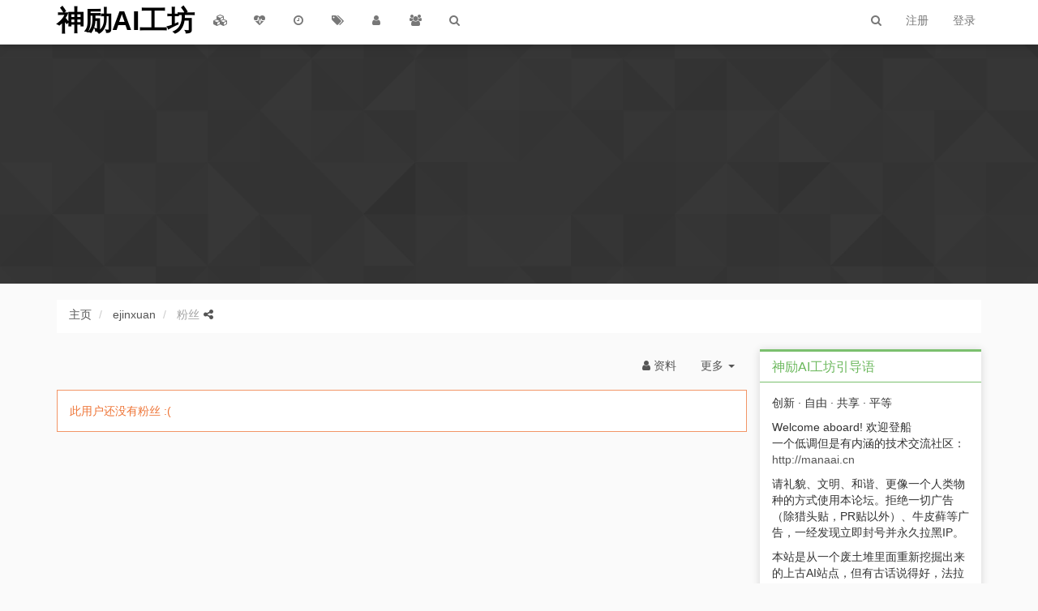

--- FILE ---
content_type: text/html; charset=utf-8
request_url: https://t.manaai.cn/user/ejinxuan/followers
body_size: 9580
content:
<!DOCTYPE html>
<html lang="zh-CN" data-dir="ltr" style="direction: ltr;" >
<head>
	<title>关注 ejinxuan 的人 | MANA AI神力人工智能技术社区-全国最睿智的AI技术社区-神力人工智能官方社区</title>
	
	<meta name="viewport" content="width&#x3D;device-width, initial-scale&#x3D;1.0" />
	
	
	<meta name="content-type" content="text/html; charset=UTF-8" />
	
	
	<meta name="apple-mobile-web-app-capable" content="yes" />
	
	
	<meta name="mobile-web-app-capable" content="yes" />
	
	
	<meta property="og:site_name" content="神励AI工坊" />
	
	
	<meta name="msapplication-badge" content="frequency=30; polling-uri=http://t.manaai.cn/sitemap.xml" />
	
	
	<meta name="keywords" content="人工智能,pytorch,tensorflow,AI,ObjectDetection,强化学习,自动驾驶,智能安防,python,程序员社区,程序员婚恋,大模型,具身智能,VLA,VLLM,LLM,MLLM,多模态大模型,视频生成大模型,世界模型" />
	
	
	<meta property="og:title" content="神励AI工坊" />
	
	
	<meta property="og:url" content="http://t.manaai.cn/user/ejinxuan/followers" />
	
	
	<meta name="description" content="全国最新的科技爱好者聚集地" />
	
	
	<meta property="og:description" content="全国最新的科技爱好者聚集地" />
	
	
	<link rel="stylesheet" type="text/css" href="/assets/stylesheet.css?v=20ittarjfjb" />
	<link rel="stylesheet" type="text/css" href="/plugins/nodebb-theme-v2mm/css/needsharebutton.min.css" />
	
	<link rel="icon" type="image/x-icon" href="/assets/uploads/system/favicon.ico?v=20ittarjfjb" />
	
	
	<link rel="manifest" href="/manifest.json" />
	
	
	<link rel="search" type="application/opensearchdescription+xml" title="神励AI工坊" href="/osd.xml" />
	
	
	<link rel="apple-touch-icon" href="/assets/uploads/system/touchicon-orig.png" />
	
	
	<link rel="icon" sizes="36x36" href="/assets/uploads/system/touchicon-36.png" />
	
	
	<link rel="icon" sizes="48x48" href="/assets/uploads/system/touchicon-48.png" />
	
	
	<link rel="icon" sizes="72x72" href="/assets/uploads/system/touchicon-72.png" />
	
	
	<link rel="icon" sizes="96x96" href="/assets/uploads/system/touchicon-96.png" />
	
	
	<link rel="icon" sizes="144x144" href="/assets/uploads/system/touchicon-144.png" />
	
	
	<link rel="icon" sizes="192x192" href="/assets/uploads/system/touchicon-192.png" />
	
	
	<link rel="prefetch" href="/assets/src/modules/composer.js?v=20ittarjfjb" />
	
	
	<link rel="prefetch" href="/assets/src/modules/composer/uploads.js?v=20ittarjfjb" />
	
	
	<link rel="prefetch" href="/assets/src/modules/composer/drafts.js?v=20ittarjfjb" />
	
	
	<link rel="prefetch" href="/assets/src/modules/composer/tags.js?v=20ittarjfjb" />
	
	
	<link rel="prefetch" href="/assets/src/modules/composer/categoryList.js?v=20ittarjfjb" />
	
	
	<link rel="prefetch" href="/assets/src/modules/composer/resize.js?v=20ittarjfjb" />
	
	
	<link rel="prefetch" href="/assets/src/modules/composer/autocomplete.js?v=20ittarjfjb" />
	
	
	<link rel="prefetch" href="/assets/templates/composer.tpl?v=20ittarjfjb" />
	
	
	<link rel="prefetch" href="/assets/language/zh-CN/topic.json?v=20ittarjfjb" />
	
	
	<link rel="prefetch" href="/assets/language/zh-CN/modules.json?v=20ittarjfjb" />
	
	
	<link rel="prefetch" href="/assets/language/zh-CN/tags.json?v=20ittarjfjb" />
	
	
	<link rel="prefetch stylesheet" href="/plugins/nodebb-plugin-markdown/styles/github.css" />
	
	
	<link rel="prefetch" href="/assets/src/modules/highlight.js?v=20ittarjfjb" />
	
	
	<link rel="prefetch" href="/assets/language/zh-CN/markdown.json?v=20ittarjfjb" />
	
	
	<link rel="stylesheet" href="/plugins/nodebb-plugin-emoji/emoji/styles.css?v=20ittarjfjb" />
	
	

	<!--[if lt IE 9]>
  		<script src="//cdnjs.cloudflare.com/ajax/libs/es5-shim/2.3.0/es5-shim.min.js"></script>
  		<script src="//cdnjs.cloudflare.com/ajax/libs/html5shiv/3.7/html5shiv.js"></script>
  		<script src="//cdnjs.cloudflare.com/ajax/libs/respond.js/1.4.2/respond.js"></script>
  		<script>__lt_ie_9__ = 1;</script>
	<![endif]-->

	<script>
		var RELATIVE_PATH = "";
		var config = JSON.parse('{"relative_path":"","upload_url":"/assets/uploads","siteTitle":"\u795E\u52B1AI\u5DE5\u574A","browserTitle":"MANA AI\u795E\u529B\u4EBA\u5DE5\u667A\u80FD\u6280\u672F\u793E\u533A-\u5168\u56FD\u6700\u777F\u667A\u7684AI\u6280\u672F\u793E\u533A-\u795E\u529B\u4EBA\u5DE5\u667A\u80FD\u5B98\u65B9\u793E\u533A","titleLayout":"&#123;pageTitle&#125; | &#123;browserTitle&#125;","showSiteTitle":true,"minimumTitleLength":3,"maximumTitleLength":255,"minimumPostLength":8,"maximumPostLength":92767,"minimumTagsPerTopic":0,"maximumTagsPerTopic":5,"minimumTagLength":3,"maximumTagLength":15,"useOutgoingLinksPage":true,"allowGuestHandles":true,"allowFileUploads":true,"allowTopicsThumbnail":true,"usePagination":false,"disableChat":false,"disableChatMessageEditing":false,"maximumChatMessageLength":1000,"socketioTransports":["polling","websocket"],"socketioOrigins":"http://t.manaai.cn:*","websocketAddress":"","maxReconnectionAttempts":5,"reconnectionDelay":1500,"topicsPerPage":20,"postsPerPage":20,"maximumFileSize":52048,"theme:id":"nodebb-theme-v2mm","theme:src":"","defaultLang":"zh-CN","userLang":"zh-CN","loggedIn":false,"uid":-1,"cache-buster":"v=20ittarjfjb","requireEmailConfirmation":false,"topicPostSort":"newest_to_oldest","categoryTopicSort":"newest_to_oldest","csrf_token":false,"searchEnabled":true,"bootswatchSkin":"","enablePostHistory":true,"notificationAlertTimeout":5000,"timeagoCodes":["af","ar","az-short","az","bg","bs","ca","cs","cy","da","de-short","de","dv","el","en-short","en","es-short","es","et","eu","fa-short","fa","fi","fr-short","fr","gl","he","hr","hu","hy","id","is","it-short","it","ja","jv","ko","ky","lt","lv","mk","nl","no","pl","pt-br-short","pt-br","pt-short","pt","ro","rs","ru","rw","si","sk","sl","sr","sv","th","tr-short","tr","uk","uz","vi","zh-CN","zh-TW"],"outgoingLinksWhitelist":"","timeagoCutoff":30,"cookies":{"enabled":false,"message":"[[global:cookies.message]]","dismiss":"[[global:cookies.accept]]","link":"[[global:cookies.learn_more]]"},"topicSearchEnabled":false,"composer-default":{},"markdown":{"highlight":1,"highlightLinesLanguageList":[""],"theme":"github.css"}}');
		var app = {
			template: "account/followers",
			user: JSON.parse('{"uid":0,"username":"游客","userslug":"","fullname":"游客","email":"","icon:text":"?","icon:bgColor":"#aaa","groupTitle":"","status":"offline","reputation":0,"email:confirmed":false,"postcount":0,"topiccount":0,"profileviews":0,"banned":0,"banned:expire":0,"joindate":0,"lastonline":0,"lastposttime":0,"followingCount":0,"followerCount":0,"picture":"","groupTitleArray":[],"joindateISO":"","lastonlineISO":"","banned_until":0,"banned_until_readable":"Not Banned","unreadData":{"":{},"new":{},"watched":{},"unreplied":{}},"isAdmin":false,"isGlobalMod":false,"isMod":false,"privileges":{"chat":false,"upload:post:image":false,"upload:post:file":false,"search:content":false,"search:users":false,"search:tags":false,"view:users":true,"view:tags":true,"view:groups":true},"offline":true,"isEmailConfirmSent":false}')
		};
	</script>
	<script src="/assets/nodebb.min.js?v=20ittarjfjb"></script>
	<script src="/plugins/nodebb-theme-v2mm/lib/needsharebutton.js"></script>

	
	

</head>

<body class="page-user page-user-ejinxuan page-user-followers page-status-200">
	<div class="navbar navbar-default navbar-fixed-top header" role="navigation" id="header-menu" component="navbar">
		<div class="loading-bar"></div>
		<div class="container">
			            <div class="navbar-header">
                <button type="button" class="navbar-toggle" data-toggle="collapse" data-target=".navbar-collapse">
                    <span class="icon-bar"></span>
                    <span class="icon-bar"></span>
                    <span class="icon-bar"></span>
                </button>
                <div>
                    <a href="http://manaai.cn">
                        <img alt="" class="hide forum-logo" src="" />
                    </a>
                    
                    <a href="/">
                        <h1 class="navbar-brand forum-title">神励AI工坊</h1>
                    </a>
                    

                    <div component="navbar/title" class="visible-xs">
                        <span></span>
                    </div>
                </div>

                <div class="post-wrapper visible-xs-block pull-right">
                    
                    <a component="category/post/guest" href="/login" rel="nofollow" class="btn btn-default">登录以发表</a>
                    
                </div>

            </div>

            <div class="navbar-collapse collapse navbar-ex1-collapse" id="nav-dropdown">
                
                <ul id="main-nav" class="nav navbar-nav pull-left">
                    
                    
                    <li class="">
                        <a class="navigation-link" href="/categories" title="版块" id="">
                            
                            <i class="fa fa-fw fa-cubes" data-content=""></i>
                            

                            
                            <span class="visible-xs-inline">版块</span>
                            
                        </a>
                    </li>
                    
                    
                    
                    <li class="">
                        <a class="navigation-link" href="/popular" title="热门" id="">
                            
                            <i class="fa fa-fw fa-heartbeat" data-content=""></i>
                            

                            
                            <span class="visible-xs-inline">热门</span>
                            
                        </a>
                    </li>
                    
                    
                    
                    <li class="">
                        <a class="navigation-link" href="/recent" title="最新" id="">
                            
                            <i class="fa fa-fw fa-clock-o" data-content=""></i>
                            

                            
                            <span class="visible-xs-inline">最新</span>
                            
                        </a>
                    </li>
                    
                    
                    
                    <li class="">
                        <a class="navigation-link" href="/tags" title="话题" id="">
                            
                            <i class="fa fa-fw fa-tags" data-content=""></i>
                            

                            
                            <span class="visible-xs-inline">话题</span>
                            
                        </a>
                    </li>
                    
                    
                    
                    <li class="">
                        <a class="navigation-link" href="/users" title="用户" id="">
                            
                            <i class="fa fa-fw fa-user" data-content=""></i>
                            

                            
                            <span class="visible-xs-inline">用户</span>
                            
                        </a>
                    </li>
                    
                    
                    
                    <li class="">
                        <a class="navigation-link" href="/groups" title="群组" id="">
                            
                            <i class="fa fa-fw fa-users" data-content=""></i>
                            

                            
                            <span class="visible-xs-inline">群组</span>
                            
                        </a>
                    </li>
                    
                    
                    
                    <li class="">
                        <a class="navigation-link" href="/search" title="搜索" id="">
                            
                            <i class="fa fa-fw fa-search" data-content=""></i>
                            

                            
                            <span class="visible-xs-inline">搜索</span>
                            
                        </a>
                    </li>
                    
                    
                </ul>

                
                <ul id="logged-out-menu" class="nav navbar-nav navbar-right pull-right">
                    
                    <li>
                        <a href="/register" rel="nofollow">
                            <i class="fa fa-pencil visible-xs-inline"></i>
                            <span>注册</span>
                        </a>
                    </li>
                    
                    <li>
                        <a href="/login" rel="nofollow">
                            <i class="fa fa-sign-in visible-xs-inline"></i>
                            <span>登录</span>
                        </a>
                    </li>
                </ul>
                
                
                <ul class="nav navbar-nav navbar-right">
                    <li>
                        <form id="search-form" class="navbar-form navbar-right hidden-xs" role="search" method="GET" action="">
                            <button id="search-button" type="button" class="btn btn-link"><i class="fa fa-search fa-fw" title="搜索"></i></button>
                            <div class="hidden" id="search-fields">
                                <div class="form-group">
                                    <input type="text" class="form-control" placeholder="搜索" name="query" value="">
                                    <a href="#"><i class="fa fa-gears fa-fw advanced-search-link"></i></a>
                                </div>
                                <button type="submit" class="btn btn-default hide">搜索</button>
                            </div>
                        </form>
                    </li>
                </ul>
                

                <ul class="nav navbar-nav navbar-right pull-right">
                    <li>
                        <a href="#" id="reconnect" class="hide" title="Connection to 神励AI工坊 has been lost, attempting to reconnect...">
                            <i class="fa fa-check"></i>
                        </a>
                    </li>
                </ul>

                <ul class="nav navbar-nav navbar-right pagination-block visible-lg visible-md">
                    <li class="dropdown">
                        <i class="fa fa-angle-double-up pointer fa-fw pagetop"></i>
                        <i class="fa fa-angle-up pointer fa-fw pageup"></i>

                        <a href="#" class="dropdown-toggle" data-toggle="dropdown">
                            <span class="pagination-text"></span>
                        </a>

                        <i class="fa fa-angle-down pointer fa-fw pagedown"></i>
                        <i class="fa fa-angle-double-down pointer fa-fw pagebottom"></i>

                        <div class="progress-container">
                            <div class="progress-bar"></div>
                        </div>

                        <ul class="dropdown-menu" role="menu">
                            <input type="text" class="form-control" id="indexInput" placeholder="输入索引">
                        </ul>
                    </li>
                </ul>

                <div class="header-topic-title hidden-xs">
                    <span></span>
                </div>
                
            </div>

		</div>
	</div>
	<div class="container" id="content" component="content">
		<noscript>
		<div class="alert alert-danger">
			<p>
				Your browser does not seem to support JavaScript. As a result, your viewing experience will be diminished, and you have been placed in <strong>read-only mode</strong>.
			</p>
			<p>
				Please download a browser that supports JavaScript, or enable it if it's disabled (i.e. NoScript).
			</p>
		</div>
	</noscript>
<div class="account">
	

<ol class="breadcrumb">
    
    <li itemscope="itemscope" itemtype="http://data-vocabulary.org/Breadcrumb" >
        <a href="/" itemprop="url">
            <span itemprop="title">
                主页
                
            </span>
        </a>
    </li>
    
    <li itemscope="itemscope" itemtype="http://data-vocabulary.org/Breadcrumb" >
        <a href="/user/ejinxuan" itemprop="url">
            <span itemprop="title">
                ejinxuan
                
            </span>
        </a>
    </li>
    
    <li component="breadcrumb/current" itemscope="itemscope" itemtype="http://data-vocabulary.org/Breadcrumb" class="active hidden-xs hidden-sm">
        
            <span itemprop="title">
                粉丝
                
                
                

                <a href="#" class='need-share-button' title="分享">
                    <i class="fa fa-share-alt" aria-hidden="true"></i>
                </a>

                
            </span>
        
    </li>
    
</ol>



<div class="cover" component="account/cover" style="background-image: url(/assets/images/cover-default.png); background-position: 50% 50%;">
    
</div>

<div class="account-username-box" data-userslug="ejinxuan" data-uid="1343">
    <ul class="nav nav-pills account-sub-links">
        <li>
            <a href="#" type="button" class="dropdown-toggle inline-block" data-toggle="dropdown">
                更多
                <span class="caret"></span>
                <span class="sr-only">Toggle Dropdown</span>
            </a>
            <ul class="dropdown-menu pull-right" role="menu">
                <li><a href="/user/ejinxuan/following"><i class="fa fa-fw fa-users"></i> 关注</a></li>
                <li><a href="/user/ejinxuan/followers"><i class="fa fa-fw fa-users"></i> 粉丝</a></li>
                <li class="divider"></li>
                <li><a href="/user/ejinxuan/topics"><i class="fa fa-fw fa-book"></i> 主题</a></li>
                <li><a href="/user/ejinxuan/posts"><i class="fa fa-fw fa-pencil"></i> 帖子</a></li>
                
                <li><a href="/user/ejinxuan/best"><i class="fa fa-fw fa-star"></i> 最佳</a></li>
                
                <li><a href="/user/ejinxuan/groups"><i class="fa fa-fw fa-users"></i> 群组</a></li>
                
                
            </ul>
        </li>
        <li>
            <a href="/user/ejinxuan" class="inline-block" id="profile"><i class="fa fa-user"></i> 资料</a>
        </li>
        
    </ul>
</div>


	<div class="users">
		<ul id="users-container" class="users-container" data-nextstart="">
			

		</ul>

		
		<div class="alert alert-warning">此用户还没有粉丝 :(</div>
		

		
<div component="pagination" class="text-center pagination-container hidden">
	<ul class="pagination">
		<li class="previous pull-left disabled">
			<a href="?" data-page="1"><i class="fa fa-chevron-left"></i> </a>
		</li>

		

		<li class="next pull-right disabled">
			<a href="?" data-page="1"> <i class="fa fa-chevron-right"></i></a>
		</li>
	</ul>
</div>

	</div>
</div><script id="ajaxify-data" type="application/json">{"uid":1343,"username":"ejinxuan","userslug":"ejinxuan","email":"","email:confirmed":true,"joindate":1680017685303,"lastonline":1680018774970,"picture":"https://avatars.githubusercontent.com/u/48878120?v=4","fullname":"","location":"","birthday":"","website":"","aboutme":"","signature":"","uploadedpicture":"https://avatars.githubusercontent.com/u/48878120?v=4","profileviews":723,"reputation":0,"postcount":1,"topiccount":0,"lastposttime":1680018375842,"banned":false,"banned:expire":0,"status":"offline","flags":null,"followerCount":0,"followingCount":0,"cover:url":"/assets/images/cover-default.png","cover:position":"50% 50%","groupTitle":null,"githubid":"48878120","groupTitleArray":[],"icon:text":"E","icon:bgColor":"#795548","joindateISO":"2023-03-28T15:34:45.303Z","lastonlineISO":"2023-03-28T15:52:54.970Z","banned_until":0,"banned_until_readable":"Not Banned","age":0,"emailClass":"hide","moderationNote":"","isBlocked":false,"yourid":-1,"theirid":1343,"isTargetAdmin":false,"isAdmin":false,"isGlobalModerator":false,"isModerator":false,"isAdminOrGlobalModerator":false,"isAdminOrGlobalModeratorOrModerator":false,"isSelfOrAdminOrGlobalModerator":false,"canEdit":false,"canBan":false,"canChangePassword":false,"isSelf":false,"isFollowing":false,"showHidden":false,"groups":[],"disableSignatures":true,"reputation:disabled":false,"downvote:disabled":false,"profile_links":[],"sso":[{"associated":true,"name":"GitHub","icon":"fa-github","deauthUrl":"http://t.manaai.cn/deauth/github"}],"websiteLink":"http://","websiteName":"","username:disableEdit":0,"email:disableEdit":0,"users":[],"title":"[[pages:account/followers, ejinxuan]]","pagination":{"prev":{"page":1,"active":false},"next":{"page":1,"active":false},"rel":[],"pages":[],"currentPage":1,"pageCount":1},"breadcrumbs":[{"text":"[[global:home]]","url":"/"},{"text":"ejinxuan","url":"/user/ejinxuan"},{"text":"[[user:followers]]"}],"loggedIn":false,"relative_path":"","template":{"name":"account/followers","account/followers":true},"url":"/user/ejinxuan/followers","bodyClass":"page-user page-user-ejinxuan page-user-followers page-status-200","widgets":{"footer":[{"html":"<div class=\"row\"><div widget-area=\"footer\" class=\"col-xs-12\"><div class=\"text-center text-muted friendships\" style=\"margin-top: 50px;\">\r\n    <div class=\"row\">\r\n        <span class=\"small\">\r\n            © Copyright\r\n            <strong>奇异AI&MANA<\/strong>\r\n            <span> - <a href=\"http://manaai.cn\">enhanced AI team<\/a><\/span>\r\n            <span>- Built with Love<\/span>\r\n        <\/span>\r\n    <\/div>\r\n    <div class=\"row\">\r\n        <em>\r\n            Wake up and take your TensorFlow,  Let's change the world!\r\n        <\/em>\r\n    <\/div>\r\n    <div class=\"row\">\r\n       <a href=\"http://jintian93.github.io\" target=\"_blank\">JinTian's blog<\/a>\r\n        ,\r\n       <a href=\"http://manaai.cn\" target=\"_blank\">MANAAI<\/a>\r\n        ,\r\n        <a href=\"https://www.tensorflow.org\" target=\"_blank\">TensorFlow<\/a>\r\n        ,\r\n        <a href=\"http://www.leyafo.com\" target=\"_blank\">Leyafo's blog<\/a>\r\n        ,\r\n        <a href=\"http://blog.cycleuser.org\" target=\"_blank\">Cycleuser's blog<\/a>\r\n        ,\r\n        <a href=\"https://laoyur.com\" target=\"_blank\">Laoyur's blog<\/a>\r\n        ,\r\n        <a href=\"https://fangjie.info\" target=\"_blank\">方杰的博客<\/a>\r\n        ,\r\n        <a href=\"http://www.cllgeek.com\" target=\"_blank\">Cllgeek's blog<\/a>\r\n        ,\r\n       <a href=\"http://chocoluffy.com\" target=\"_blank\">余舜哲的博客<\/a>\r\n        ,\r\n       <a href=\"http://www.moell.cn\" target=\"_blank\">Moell's blog<\/a>\r\n       ,\r\n       <a href=\"http://www.moell.cn\" target=\"_blank\">落格博客<\/a>\r\n       ,\r\n      <a href=\"https://huangwenwei.com\" target=\"_blank\">Wenwei Huang<\/a>\r\n       ,\r\n      <a href=\"http://qtdream.com\" target=\"_blank\">萌梦社区<\/a>\r\n       ,\r\n      <a href=\"http://golangtc.com\" target=\"_blank\">Golang中国<\/a>\r\n      ,\r\n      <a href=\"https://lovejog.com\" target=\"_blank\">慢跑社区<\/a>\r\n     ,\r\n     <a href=\"https://bitshuo.com\" target=\"_blank\">区块链技术中文社区<\/a>\r\n     ,\r\n     <a href=\"https://magictea.cc\" target=\"_blank\">魔茶国际<\/a>\r\n\r\n    <\/div>\r\n  <div class=\"row\">\r\n    <a href=\"https://m.do.co/c/f9e7b701477b\" target=\"_blank\" style=\"display:inline-block;\" title=\"自豪地使用 DigitalOcean\" rel=\"nofollow\"><img src=\"https://cloud.digitalocean.com/favicon.png\" style=\"display: inline; margin-left: 5px;\" class=\"img-responsive\"><h3 style=\"display: inline-block; margin-left: 5px; margin-top: 5px;\">DigitalOcean<\/h3><\/a>\r\n  <\/div>\r\n<\/div><\/div><\/div>"}],"sidebar":[{"html":"<div class=\"panel panel-success\"><div class=\"panel-heading\"><h3 class=\"panel-title\">神励AI工坊引导语<\/h3><\/div><div class=\"panel-body\"><p>创新 · 自由 · 共享 · 平等<\/p>\n<p>Welcome aboard! 欢迎登船<br />\n一个低调但是有内涵的技术交流社区：<a href=\"http://manaai.cn\" target=\"_blank\" rel=\"noopener noreferrer nofollow\">http://manaai.cn<\/a><\/p>\n<p>请礼貌、文明、和谐、更像一个人类物种的方式使用本论坛。拒绝一切广告（除猎头贴，PR贴以外）、牛皮藓等广告，一经发现立即封号并永久拉黑IP。<\/p>\n<p>本站是从一个废土堆里面重新挖掘出来的上古AI站点，但有古话说得好，法拉利老了也是法拉利，希望本站可以继续发光发热，给初学者当一个指路明灯。<\/p>\n<p>要体验我们全新的科技，可以访问最新的MANA站点：<a href=\"https://manaai.cn\" target=\"_blank\" rel=\"noopener noreferrer nofollow\">https://manaai.cn<\/a><\/p>\n<\/div><\/div>"},{"html":"<div class=\"panel panel-danger\"><div class=\"panel-heading\"><h3 class=\"panel-title\">本周热议<\/h3><\/div><div class=\"panel-body\"><div class=\"recent-replies\">\r\n\t<ul class=\"popular_topics\">\r\n\t\r\n\t<\/ul>\r\n<\/div><\/div><\/div>"},{"html":"<div class=\"panel panel-primary\"><div class=\"panel-heading\"><h3 class=\"panel-title\">热门话题<\/h3><\/div><div class=\"panel-body\"><div class=\"popular-tags\">\r\n\r\n\t<span class=\"inline-block\">\r\n\t<a href=\"/tags/人工智能\"><span class=\"tag-item tag-人工智能\" style=\"\">人工智能<\/span><span class=\"tag-topic-count\">3<\/span><\/a>\r\n\t<\/span>\r\n\r\n\t<span class=\"inline-block\">\r\n\t<a href=\"/tags/复现源码\"><span class=\"tag-item tag-复现源码\" style=\"\">复现源码<\/span><span class=\"tag-topic-count\">3<\/span><\/a>\r\n\t<\/span>\r\n\r\n\t<span class=\"inline-block\">\r\n\t<a href=\"/tags/苹果2019春季新品发布会\"><span class=\"tag-item tag-苹果2019春季新品发布会\" style=\"\">苹果2019春季新品发布会<\/span><span class=\"tag-topic-count\">1<\/span><\/a>\r\n\t<\/span>\r\n\r\n\t<span class=\"inline-block\">\r\n\t<a href=\"/tags/3d目标检测\"><span class=\"tag-item tag-3d目标检测\" style=\"\">3d目标检测<\/span><span class=\"tag-topic-count\">1<\/span><\/a>\r\n\t<\/span>\r\n\r\n\t<span class=\"inline-block\">\r\n\t<a href=\"/tags/自动驾驶\"><span class=\"tag-item tag-自动驾驶\" style=\"\">自动驾驶<\/span><span class=\"tag-topic-count\">1<\/span><\/a>\r\n\t<\/span>\r\n\r\n\t<span class=\"inline-block\">\r\n\t<a href=\"/tags/gan\"><span class=\"tag-item tag-gan\" style=\"\">gan<\/span><span class=\"tag-topic-count\">1<\/span><\/a>\r\n\t<\/span>\r\n\r\n\t<span class=\"inline-block\">\r\n\t<a href=\"/tags/pytorch-fastai\"><span class=\"tag-item tag-pytorch-fastai\" style=\"\">pytorch-fastai<\/span><span class=\"tag-topic-count\">1<\/span><\/a>\r\n\t<\/span>\r\n\r\n\t<span class=\"inline-block\">\r\n\t<a href=\"/tags/···\"><span class=\"tag-item tag-···\" style=\"\">···<\/span><span class=\"tag-topic-count\">1<\/span><\/a>\r\n\t<\/span>\r\n\r\n<\/div>\r\n<\/div><\/div>"},{"html":"<div class=\"panel panel-success\"><div class=\"panel-heading\"><h3 class=\"panel-title\">新注册用户<\/h3><\/div><div class=\"panel-body\"><div class=\"latest-users\">\r\n\t\r\n\t<a data-uid=\"1573\" href=\"/user/wwzuge\">\r\n\t\t\r\n\t\t<div title=\"wwzuge\" data-uid=\"1573\" class=\"avatar avatar-sm avatar-rounded not-responsive\" style=\"background-color: #827717;\">W<\/div>\r\n\t\t\r\n\t<\/a>\r\n\t\r\n\t<a data-uid=\"1572\" href=\"/user/sxj731533730\">\r\n\t\t\r\n\t\t<div title=\"sxj731533730\" data-uid=\"1572\" class=\"avatar avatar-sm avatar-rounded not-responsive\" style=\"background-color: #1b5e20;\">S<\/div>\r\n\t\t\r\n\t<\/a>\r\n\t\r\n\t<a data-uid=\"1571\" href=\"/user/minimax\">\r\n\t\t\r\n\t\t<div title=\"MiniMax\" data-uid=\"1571\" class=\"avatar avatar-sm avatar-rounded not-responsive\" style=\"background-color: #2196f3;\">M<\/div>\r\n\t\t\r\n\t<\/a>\r\n\t\r\n\t<a data-uid=\"1570\" href=\"/user/jesting888\">\r\n\t\t\r\n\t\t<div title=\"jesting888\" data-uid=\"1570\" class=\"avatar avatar-sm avatar-rounded not-responsive\" style=\"background-color: #f44336;\">J<\/div>\r\n\t\t\r\n\t<\/a>\r\n\t\r\n\t<a data-uid=\"1569\" href=\"/user/寻路人\">\r\n\t\t\r\n\t\t<div title=\"寻路人\" data-uid=\"1569\" class=\"avatar avatar-sm avatar-rounded not-responsive\" style=\"background-color: #795548;\">寻<\/div>\r\n\t\t\r\n\t<\/a>\r\n\t\r\n\t<a data-uid=\"1568\" href=\"/user/longsole\">\r\n\t\t\r\n\t\t<div title=\"longsole\" data-uid=\"1568\" class=\"avatar avatar-sm avatar-rounded not-responsive\" style=\"background-color: #607d8b;\">L<\/div>\r\n\t\t\r\n\t<\/a>\r\n\t\r\n\t<a data-uid=\"1567\" href=\"/user/周哥哥\">\r\n\t\t\r\n\t\t<div title=\"周哥哥\" data-uid=\"1567\" class=\"avatar avatar-sm avatar-rounded not-responsive\" style=\"background-color: #9c27b0;\">周<\/div>\r\n\t\t\r\n\t<\/a>\r\n\t\r\n\t<a data-uid=\"1566\" href=\"/user/supers\">\r\n\t\t\r\n\t\t<div title=\"supers\" data-uid=\"1566\" class=\"avatar avatar-sm avatar-rounded not-responsive\" style=\"background-color: #9c27b0;\">S<\/div>\r\n\t\t\r\n\t<\/a>\r\n\t\r\n\t<a data-uid=\"1565\" href=\"/user/野玫\">\r\n\t\t\r\n\t\t<div title=\"野玫\" data-uid=\"1565\" class=\"avatar avatar-sm avatar-rounded not-responsive\" style=\"background-color: #673ab7;\">野<\/div>\r\n\t\t\r\n\t<\/a>\r\n\t\r\n\t<a data-uid=\"1564\" href=\"/user/小言\">\r\n\t\t\r\n\t\t<div title=\"小言\" data-uid=\"1564\" class=\"avatar avatar-sm avatar-rounded not-responsive\" style=\"background-color: #ff5722;\">小<\/div>\r\n\t\t\r\n\t<\/a>\r\n\t\r\n\t<a data-uid=\"1563\" href=\"/user/70344\">\r\n\t\t\r\n\t\t<div title=\"70344\" data-uid=\"1563\" class=\"avatar avatar-sm avatar-rounded not-responsive\" style=\"background-color: #009688;\">7<\/div>\r\n\t\t\r\n\t<\/a>\r\n\t\r\n\t<a data-uid=\"1562\" href=\"/user/z666666\">\r\n\t\t\r\n\t\t<div title=\"z666666\" data-uid=\"1562\" class=\"avatar avatar-sm avatar-rounded not-responsive\" style=\"background-color: #795548;\">Z<\/div>\r\n\t\t\r\n\t<\/a>\r\n\t\r\n\t<a data-uid=\"1561\" href=\"/user/轱辘\">\r\n\t\t\r\n\t\t<div title=\"轱辘\" data-uid=\"1561\" class=\"avatar avatar-sm avatar-rounded not-responsive\" style=\"background-color: #827717;\">轱<\/div>\r\n\t\t\r\n\t<\/a>\r\n\t\r\n\t<a data-uid=\"1560\" href=\"/user/铭瑾熙\">\r\n\t\t\r\n\t\t<div title=\"铭瑾熙\" data-uid=\"1560\" class=\"avatar avatar-sm avatar-rounded not-responsive\" style=\"background-color: #33691e;\">铭<\/div>\r\n\t\t\r\n\t<\/a>\r\n\t\r\n\t<a data-uid=\"1559\" href=\"/user/lin\">\r\n\t\t\r\n\t\t<div title=\"lin\" data-uid=\"1559\" class=\"avatar avatar-sm avatar-rounded not-responsive\" style=\"background-color: #e91e63;\">L<\/div>\r\n\t\t\r\n\t<\/a>\r\n\t\r\n\t<a data-uid=\"1558\" href=\"/user/王虾片\">\r\n\t\t\r\n\t\t<div title=\"王虾片\" data-uid=\"1558\" class=\"avatar avatar-sm avatar-rounded not-responsive\" style=\"background-color: #e65100;\">王<\/div>\r\n\t\t\r\n\t<\/a>\r\n\t\r\n\t<a data-uid=\"1557\" href=\"/user/小罐头甜\">\r\n\t\t\r\n\t\t<div title=\"小罐头甜\" data-uid=\"1557\" class=\"avatar avatar-sm avatar-rounded not-responsive\" style=\"background-color: #607d8b;\">小<\/div>\r\n\t\t\r\n\t<\/a>\r\n\t\r\n\t<a data-uid=\"1556\" href=\"/user/小破孩\">\r\n\t\t\r\n\t\t<div title=\"小破孩\" data-uid=\"1556\" class=\"avatar avatar-sm avatar-rounded not-responsive\" style=\"background-color: #795548;\">小<\/div>\r\n\t\t\r\n\t<\/a>\r\n\t\r\n\t<a data-uid=\"1555\" href=\"/user/dzmsr\">\r\n\t\t\r\n\t\t<div title=\"dzmsr\" data-uid=\"1555\" class=\"avatar avatar-sm avatar-rounded not-responsive\" style=\"background-color: #f44336;\">D<\/div>\r\n\t\t\r\n\t<\/a>\r\n\t\r\n\t<a data-uid=\"1554\" href=\"/user/hlhs\">\r\n\t\t\r\n\t\t<div title=\"hlhs\" data-uid=\"1554\" class=\"avatar avatar-sm avatar-rounded not-responsive\" style=\"background-color: #ff5722;\">H<\/div>\r\n\t\t\r\n\t<\/a>\r\n\t\r\n\t<a data-uid=\"1553\" href=\"/user/ycombinator\">\r\n\t\t\r\n\t\t<div title=\"YCombinator\" data-uid=\"1553\" class=\"avatar avatar-sm avatar-rounded not-responsive\" style=\"background-color: #1b5e20;\">Y<\/div>\r\n\t\t\r\n\t<\/a>\r\n\t\r\n\t<a data-uid=\"1552\" href=\"/user/ipushan\">\r\n\t\t\r\n\t\t<img title=\"iPushan\" src=\"https://avatars.githubusercontent.com/u/52596280?v=4\" class=\"avatar avatar-sm avatar-rounded not-responsive\" />\r\n\t\t\r\n\t<\/a>\r\n\t\r\n\t<a data-uid=\"1551\" href=\"/user/kuhusu\">\r\n\t\t\r\n\t\t<img title=\"KuHuSu\" src=\"https://avatars.githubusercontent.com/u/139945882?v=4\" class=\"avatar avatar-sm avatar-rounded not-responsive\" />\r\n\t\t\r\n\t<\/a>\r\n\t\r\n\t<a data-uid=\"1550\" href=\"/user/sikidaji\">\r\n\t\t\r\n\t\t<img title=\"sikidaji\" src=\"https://avatars.githubusercontent.com/u/7637362?v=4\" class=\"avatar avatar-sm avatar-rounded not-responsive\" />\r\n\t\t\r\n\t<\/a>\r\n\t\r\n<\/div><\/div><\/div>"},{"html":"<div class=\"panel panel-info\"><div class=\"panel-heading\"><h3 class=\"panel-title\">活跃用户<\/h3><\/div><div class=\"panel-body\"><div class=\"active-users\">\r\n\t\r\n\t<a data-uid=\"5\" href=\"/user/刘看山\">\r\n\t\t\r\n\t\t<img title=\"刘看山\" src=\"/assets/uploads/profile/5-profileavatar.jpeg\" class=\"avatar avatar-sm avatar-rounded not-responsive\" />\r\n\t\t\r\n\t<\/a>\r\n\t\r\n\t<a data-uid=\"1341\" href=\"/user/liuxuaner\">\r\n\t\t\r\n\t\t<img title=\"liuxuaner\" src=\"https://avatars.githubusercontent.com/u/46702573?v=4\" class=\"avatar avatar-sm avatar-rounded not-responsive\" />\r\n\t\t\r\n\t<\/a>\r\n\t\r\n\t<a data-uid=\"1343\" href=\"/user/ejinxuan\">\r\n\t\t\r\n\t\t<img title=\"ejinxuan\" src=\"https://avatars.githubusercontent.com/u/48878120?v=4\" class=\"avatar avatar-sm avatar-rounded not-responsive\" />\r\n\t\t\r\n\t<\/a>\r\n\t\r\n\t<a data-uid=\"607\" href=\"/user/魔理沙\">\r\n\t\t\r\n\t\t<div title=\"魔理沙\" class=\"avatar avatar-sm avatar-rounded not-responsive\" style=\"background-color: #827717;\">魔<\/div>\r\n\t\t\r\n\t<\/a>\r\n\t\r\n\t<a data-uid=\"516\" href=\"/user/小猴叽\">\r\n\t\t\r\n\t\t<div title=\"小猴叽\" class=\"avatar avatar-sm avatar-rounded not-responsive\" style=\"background-color: #e65100;\">小<\/div>\r\n\t\t\r\n\t<\/a>\r\n\t\r\n\t<a data-uid=\"1342\" href=\"/user/mentorezio\">\r\n\t\t\r\n\t\t<img title=\"MentorEzio\" src=\"https://avatars.githubusercontent.com/u/22296009?v=4\" class=\"avatar avatar-sm avatar-rounded not-responsive\" />\r\n\t\t\r\n\t<\/a>\r\n\t\r\n\t<a data-uid=\"1339\" href=\"/user/li-lai\">\r\n\t\t\r\n\t\t<img title=\"Li-Lai\" src=\"https://avatars.githubusercontent.com/u/12853603?v=4\" class=\"avatar avatar-sm avatar-rounded not-responsive\" />\r\n\t\t\r\n\t<\/a>\r\n\t\r\n<\/div>\r\n\r\n<script type=\"text/javascript\">\r\n\t(function() {\r\n\t\tfunction handleActiveUsers() {\r\n\t\t\tfunction onNewTopic(topic) {\r\n\t\t\t\tvar activeUser = $('.active-users').find('a[data-uid=\"' + topic.uid + '\"]');\r\n\r\n\t\t\t\tif (activeUser.length) {\r\n\t\t\t\t\treturn activeUser.prependTo($('.active-users'));\r\n\t\t\t\t}\r\n\r\n\t\t\t\tapp.parseAndTranslate('widgets/activeusers', 'active_users', {\r\n\t\t\t\t\trelative_path: config.relative_path,\r\n\t\t\t\t\tactive_users: [{\r\n\t\t\t\t\t\tuid: topic.uid,\r\n\t\t\t\t\t\tusername: topic.user.username,\r\n\t\t\t\t\t\tuserslug: topic.user.userslug,\r\n\t\t\t\t\t\tpicture: topic.user.picture,\r\n\t\t\t\t\t\t'icon:bgColor': topic.user['icon:bgColor'],\r\n\t\t\t\t\t\t'icon:text': topic.user['icon:text']\r\n\t\t\t\t\t}]\r\n\t\t\t\t}, function (html) {\r\n\t\t\t\t\thtml.prependTo($('.active-users'))\r\n\t\t\t\t});\r\n\t\t\t}\r\n\r\n\t\t\tfunction onAjaxifyEnd() {\r\n\t\t\t\tsocket.removeListener('event:new_topic', onNewTopic);\r\n\t\t\t\tif ($('.active-users').length) {\r\n\t\t\t\t\tsocket.on('event:new_topic', onNewTopic);\r\n\t\t\t\t} else {\r\n\t\t\t\t\t$(window).off('action:ajaxify.end', onAjaxifyEnd);\r\n\t\t\t\t}\r\n\t\t\t}\r\n\r\n\t\t\t$(window).on('action:ajaxify.end', onAjaxifyEnd);\r\n\t\t}\r\n\r\n\t\tif (window.jQuery) {\r\n\t\t\thandleActiveUsers();\r\n\t\t} else {\r\n\t\t\twindow.addEventListener('load', handleActiveUsers);\r\n\t\t}\r\n\t})();\r\n<\/script><\/div><\/div>"},{"html":"<div class=\"panel panel-info\"><div class=\"panel-heading\"><h3 class=\"panel-title\">社区状况<\/h3><\/div><div class=\"panel-body\"><div class=\"row forum-stats\">\r\n\t<div class=\"col-md-3 col-xs-6\">\r\n\t\t<div class=\"stats-card \">\r\n\t\t\t<h2><span class=\"stats\" title=\"0\">0<\/span><br /><small>在线<\/small><\/h2>\r\n\t\t<\/div>\r\n\t<\/div>\r\n\t<div class=\"col-md-3 col-xs-6\">\r\n\t\t<div class=\"stats-card \">\r\n\t\t\t<h2><span class=\"stats\" title=\"1.5k\">1.5k<\/span><br /><small>用户<\/small><\/h2>\r\n\t\t<\/div>\r\n\t<\/div>\r\n\t<div class=\"col-md-3 col-xs-6\">\r\n\t\t<div class=\"stats-card \">\r\n\t\t\t<h2><span class=\"stats\" title=\"447\">447<\/span><br /><small>主题<\/small><\/h2>\r\n\t\t<\/div>\r\n\t<\/div>\r\n\t<div class=\"col-md-3 col-xs-6\">\r\n\t\t<div class=\"stats-card \">\r\n\t\t\t<h2><span class=\"stats\" title=\"1.1k\">1.1k<\/span><br /><small>帖子<\/small><\/h2>\r\n\t\t<\/div>\r\n\t<\/div>\r\n<\/div>\r\n<\/div><\/div>"}]}}</script>    </div><!-- END container -->

    <div class="hide">
    <script>
	window.addEventListener('load', function () {
		define(config.relative_path + '/assets/templates/500.js', function () {
			function compiled(helpers, context, get, iter, helper) {
				return '<div class="alert alert-danger">\n\t<strong>内部错误</strong>\n\t<p>哎呀！看来是哪里出错了！</p>\n\t<p>' + 
					helpers.__escape(get(context && context['path'])) + '</p>\n\t' + 
					(get(context && context['error']) ? '<p>' + helpers.__escape(get(context && context['error'])) + '</p>' : '') + '\n\n\t' + 
					(get(context && context['returnLink']) ? '\n\t<p>按返回以后退至前一页</p>\n\t' : '') + '\n</div>\n';
			}

			return compiled;
		});
	});
</script>
    </div>

    <div class="topic-search hidden">
        <div class="btn-group">
            <button type="button" class="btn btn-default count"></button>
            <button type="button" class="btn btn-default prev"><i class="fa fa-fw fa-angle-up"></i></button>
            <button type="button" class="btn btn-default next"><i class="fa fa-fw fa-angle-down"></i></button>
        </div>
    </div>

    <div component="toaster/tray" class="alert-window">
        <div id="reconnect-alert" class="alert alert-dismissable alert-warning clearfix hide" component="toaster/toast">
            <button type="button" class="close" data-dismiss="alert" aria-hidden="true">&times;</button>
            <p>与 神励AI工坊 的连接断开，我们正在尝试重连，请耐心等待</p>
        </div>
    </div>

    <div class="ajaxifying-effect hidden">
        <img src="https://v2mm-upload.b0.upaiyun.com/images/79bdab01-0aa5-4ace-82e0-ad398c5708d0.png" alt="" class="fish">
        <div class="bubbles bubble-1"></div>
        <div class="bubbles bubble-5"></div>
        <div class="bubbles bubble-2"></div>
        <div class="bubbles bubble-6"></div>
        <div class="bubbles bubble-3"></div>
        <div class="bubbles bubble-7"></div>
        <div class="bubbles bubble-4"></div>
        <div class="bubbles bubble-8"></div>
        <div class="bubbles bubble-9"></div>
        <div class="bubbles bubble-10"></div>
        <div class="bubbles bubble-11"></div>
    </div>

    <script>
        require(['forum/footer']);
    </script>
</body>
</html>


--- FILE ---
content_type: text/css; charset=UTF-8
request_url: https://t.manaai.cn/plugins/nodebb-theme-v2mm/css/needsharebutton.min.css
body_size: 29465
content:
@font-face{font-family:fontello-nms;src:url(font/fontello.eot?14876200);src:url(font/fontello.eot?14876200#iefix) format('embedded-opentype'),url(font/fontello.svg?14876200#fontello) format('svg');font-weight:400;font-style:normal}@font-face{font-family:fontello-nms;src:url([data-uri]) format('woff'),url([data-uri]) format('truetype')}.need-share-button_dropdown [class*=" icon-"]:before,.need-share-button_dropdown [class^=icon-]:before{font-family:fontello-nms;font-style:normal;font-weight:400;speak:none;display:inline-block;text-decoration:inherit;width:1em;margin-right:.2em;text-align:center;font-variant:normal;text-transform:none;line-height:1em;margin-left:.2em}.need-share-button_dropdown .icon-ok:before{content:'\e800'}.need-share-button_dropdown .icon-heart:before{content:'\e801'}.need-share-button_dropdown .icon-thumbs-up:before{content:'\e802'}.need-share-button_dropdown .icon-thumbs-down:before{content:'\e803'}.need-share-button_dropdown .icon-heart-empty:before{content:'\e804'}.need-share-button_dropdown .icon-star:before{content:'\e805'}.need-share-button_dropdown .icon-star-empty:before{content:'\e806'}.need-share-button_dropdown .icon-up-open:before{content:'\e807'}.need-share-button_dropdown .icon-down-open:before{content:'\e808'}.need-share-button_dropdown .icon-forward:before{content:'\e809'}.need-share-button_dropdown .icon-bookmark:before{content:'\e80a'}.need-share-button_dropdown .icon-path:before{content:'\e80b'}.need-share-button_dropdown .icon-reddit:before{content:'\e80c'}.need-share-button_dropdown .icon-googleplus:before{content:'\e80e'}.need-share-button_dropdown .icon-posterous:before{content:'\e80f'}.need-share-button_dropdown .icon-bookmark-1:before{content:'\e810'}.need-share-button_dropdown .icon-mail:before{content:'\e811'}.need-share-button_dropdown .icon-bookmark-empty:before{content:'\f097'}.need-share-button_dropdown .icon-twitter:before{content:'\f099'}.need-share-button_dropdown .icon-facebook:before{content:'\f09a'}.need-share-button_dropdown .icon-rss:before{content:'\f09e'}.need-share-button_dropdown .icon-gplus:before{content:'\f0d5'}.need-share-button_dropdown .icon-linkedin:before{content:'\f0e1'}.need-share-button_dropdown .icon-quote-left:before{content:'\f10d'}.need-share-button_dropdown .icon-quote-right:before{content:'\f10e'}.need-share-button_dropdown .icon-reply:before{content:'\f112'}.need-share-button_dropdown .icon-reply-all:before{content:'\f122'}.need-share-button_dropdown .icon-thumbs-up-alt:before{content:'\f164'}.need-share-button_dropdown .icon-thumbs-down-alt:before{content:'\f165'}.need-share-button_dropdown .icon-tumblr:before{content:'\f173'}.need-share-button_dropdown .icon-vkontakte:before{content:'\f189'}.need-share-button_dropdown .icon-weibo:before{content:'\f18a'}.need-share-button_dropdown .icon-renren:before{content:'\f18b'}.need-share-button_dropdown .icon-stumbleupon:before{content:'\f1a4'}.need-share-button_dropdown .icon-delicious:before{content:'\f1a5'}.need-share-button_dropdown .icon-qq:before{content:'\f1d6'}.need-share-button_dropdown .icon-wechat:before{content:'\f1d7'}.need-share-button_dropdown .icon-share:before{content:'\f1e0'}.need-share-button_dropdown .icon-share-squared:before{content:'\f1e1'}.need-share-button_dropdown .icon-pinterest:before{content:'\f231'}.need-share-button_dropdown .icon-odnoklassniki:before{content:'\f263'}.need-share-button_dropdown .icon-linkedin-squared:before{content:'\f30c'}.need-share-button_dropdown .icon-friendfeed:before{content:'\f312'}.need-share-button_dropdown .icon-linkedin-rect:before{content:'\f31b'}.need-share-button_dropdown .icon-evernote:before{content:'\f333'}.need-share-button,.need-share-button-opened{position:relative}.need-share-button-opened img.need-share-wechat-code-image{display:block;max-width:150px;margin:5px auto}.need-share-button_dropdown{position:absolute;z-index:10;visibility:hidden;overflow:hidden;width:300px;font-size:16px;-webkit-transition:.3s;transition:.3s;-webkit-transform:scale(.1);-ms-transform:scale(.1);transform:scale(.1);text-align:center;white-space:normal;opacity:0;-webkit-border-radius:4px;border-radius:4px;background-color:#fff;-webkit-box-shadow:0 0 2px rgba(0,0,0,.5);box-shadow:0 0 2px rgba(0,0,0,.5)}.need-share-button-opened .need-share-button_dropdown{visibility:visible;-webkit-transform:scale(1);-ms-transform:scale(1);transform:scale(1);opacity:1}.need-share-button_dropdown-box-horizontal,.need-share-button_dropdown-box-vertical{-webkit-border-radius:0;border-radius:0}.need-share-button_dropdown-box-vertical{width:50px}.need-share-button_dropdown-box-horizontal{width:auto;white-space:nowrap}.need-share-button_link{display:inline-block;width:50px;height:50px;line-height:50px;cursor:pointer;text-align:center}.need-share-button_link:hover{-webkit-transition:.3s;transition:.3s;opacity:.7}.need-share-button_dropdown-top-left{right:100%;bottom:100%;margin-right:10px;margin-bottom:10px}.need-share-button_dropdown-top-right{bottom:100%;left:100%;margin-bottom:10px;margin-left:10px}.need-share-button_dropdown-top-center{bottom:100%;left:50%;margin-bottom:10px}.need-share-button_dropdown-middle-left{top:50%;right:100%;margin-right:10px}.need-share-button_dropdown-middle-right{top:50%;left:100%;margin-left:10px}.need-share-button_dropdown-bottom-left{top:100%;right:100%;margin-top:10px;margin-right:10px}.need-share-button_dropdown-bottom-right{top:100%;left:100%;margin-top:10px;margin-left:10px}.need-share-button_dropdown-bottom-center{top:100%;left:50%;margin-top:10px}.need-share-button-default{display:inline-block;margin-bottom:0;padding:6px 12px;font-size:14px;line-height:1.42857143;font-weight:400;color:#333;cursor:pointer;-webkit-user-select:none;-moz-user-select:none;-ms-user-select:none;user-select:none;text-align:center;vertical-align:middle;border:1px solid #ccc;-webkit-border-radius:4px;border-radius:4px;background-color:#fff}.need-share-button_wechat{color:#a2dc30}.need-share-button_wechat.need-share-button_link-box{color:#fff;background:#a2dc30}.need-share-button_weibo{color:#d52b2b}.need-share-button_weibo.need-share-button_link-box{color:#fff;background:#d52b2b}.need-share-button_douban{color:#072}.need-share-button_douban:before{content:'豆'}.need-share-button_douban.need-share-button_link-box{color:#fff;background:#072}.need-share-button_qqzone{color:#ffce00}.need-share-button_qqzone:before{content:'\f1d6'}.need-share-button_qqzone.need-share-button_link-box{color:#fff;background:#ffce00}.need-share-button_renren{color:#207cc5}.need-share-button_renren.need-share-button_link-box{color:#fff;background:#207cc5}.need-share-button_mailto{color:#efbe00}.need-share-button_mailto:before{content:'\e811'}.need-share-button_mailto.need-share-button_link-box{color:#fff;background:#efbe00}.need-share-button_twitter{color:#00acec}.need-share-button_twitter.need-share-button_link-box{color:#fff;background:#00acec}.need-share-button_pinterest{color:#cd2027}.need-share-button_pinterest.need-share-button_link-box{color:#fff;background:#cd2027}.need-share-button_facebook{color:#3b5998}.need-share-button_facebook.need-share-button_link-box{color:#fff;background:#3b5998}.need-share-button_googleplus{color:#d44132}.need-share-button_googleplus.need-share-button_link-box{color:#fff;background:#d44132}.need-share-button_reddit{color:#000}.need-share-button_reddit.need-share-button_link-box{color:#fff;background:#000}.need-share-button_delicious{color:#000}.need-share-button_delicious.need-share-button_link-box{color:#fff;background:#000}.need-share-button_tapiture{color:#30547d}.need-share-button_tapiture.need-share-button_link-box{color:#fff;background:#30547d}.need-share-button_stumbleupon{color:#f04e23}.need-share-button_stumbleupon.need-share-button_link-box{color:#fff;background:#f04e23}.need-share-button_linkedin{color:#0085af}.need-share-button_linkedin.need-share-button_link-box{color:#fff;background:#0085af}.need-share-button_slashdot{color:#026664}.need-share-button_slashdot.need-share-button_link-box{color:#fff;background:#026664}.need-share-button_technorati{color:#49ae47}.need-share-button_technorati.need-share-button_link-box{color:#fff;background:#49ae47}.need-share-button_posterous{color:#795d31}.need-share-button_posterous.need-share-button_link-box{color:#fff;background:#795d31}.need-share-button_tumblr{color:#34465d}.need-share-button_tumblr.need-share-button_link-box{color:#fff;background:#34465d}.need-share-button_googlebookmarks{color:#fde331}.need-share-button_googlebookmarks.need-share-button_link-box{color:#fff;background:#fde331}.need-share-button_newsvine{color:#03652c}.need-share-button_newsvine.need-share-button_link-box{color:#fff;background:#03652c}.need-share-button_pingfm{color:#94b5da}.need-share-button_pingfm.need-share-button_link-box{color:#fff;background:#94b5da}.need-share-button_evernote{color:#79d626}.need-share-button_evernote.need-share-button_link-box{color:#fff;background:#79d626}.need-share-button_friendfeed{color:#b0cbe9}.need-share-button_friendfeed.need-share-button_link-box{color:#fff;background:#b0cbe9}.need-share-button_vkontakte{color:#4c75a3}.need-share-button_vkontakte.need-share-button_link-box{color:#fff;background:#4c75a3}.need-share-button_odnoklassniki{color:#ed812b}.need-share-button_odnoklassniki.need-share-button_link-box{color:#fff;background:#ed812b}.need-share-button_mailru{color:#f89c0e}.need-share-button_mailru.need-share-button_link-box{color:#fff;background:#f89c0e}


--- FILE ---
content_type: text/plain; charset=UTF-8
request_url: https://t.manaai.cn/socket.io/?EIO=3&transport=polling&t=PlNPiT5
body_size: 154
content:
96:0{"sid":"gzjXgjpZpN_UWzUPAJ_c","upgrades":["websocket"],"pingInterval":25000,"pingTimeout":5000}

--- FILE ---
content_type: text/plain; charset=UTF-8
request_url: https://t.manaai.cn/socket.io/?EIO=3&transport=polling&t=PlNPicd&sid=gzjXgjpZpN_UWzUPAJ_c
body_size: 107
content:
2:4020:42["checkSession",0]22:42["setHostname","ai"]

--- FILE ---
content_type: application/javascript; charset=UTF-8
request_url: https://t.manaai.cn/assets/templates/partials/categories_tree.js?v=20ittarjfjb
body_size: 536
content:
!function(e){"object"==typeof module&&module.exports?module.exports=e():"function"==typeof define&&define.amd&&define(e)}(function(){function t(e,r,n,i,c){e.__escape;return'<div class="categories-tree dropdown-menu" aria-labelledby="dropdown-categories">\n    '+t.blocks.categories(e,r,n,i,c)+"\n\n</div>\n"}return t.blocks={categories:function(e,t,a,i,r){var o=e.__escape;return i(a(t&&t.categories),function(c,e,r,n){return'\n    <div class="dropdown-item">\n        <span class="category-root">\n            '+(a(t&&t.categories&&t.categories[c]&&t.categories[c].link)?'\n            <a href="'+o(a(t&&t.categories&&t.categories[c]&&t.categories[c].link))+'" itemprop="url" target="_blank">\n            ':'\n            <a href="'+o(a(t&&t.config&&t.config.relative_path))+"/category/"+o(a(t&&t.categories&&t.categories[c]&&t.categories[c].slug))+'" itemprop="url">\n            ')+"\n            <span>"+o(a(t&&t.categories&&t.categories[c]&&t.categories[c].name))+'</span>\n            </a>\n        </span>\n\n        <span class="category-children">\n            '+(a(t&&t.categories&&t.categories[c]&&t.categories[c].children)?i(a(t&&t.categories&&t.categories[c]&&t.categories[c].children),function(e,r,n,i){return"\n            "+(a(t&&t.categories&&t.categories[c]&&t.categories[c].children&&t.categories[c].children[e]&&t.categories[c].children[e].link)?'\n            <a href="'+o(a(t&&t.categories&&t.categories[c]&&t.categories[c].children&&t.categories[c].children[e]&&t.categories[c].children[e].link))+'" itemprop="url" target="_blank">\n            ':'\n            <a href="'+o(a(t&&t.config&&t.config.relative_path))+"/category/"+o(a(t&&t.categories&&t.categories[c]&&t.categories[c].children&&t.categories[c].children[e]&&t.categories[c].children[e].slug))+'" itemprop="url">\n            ')+"\n            <span>"+o(a(t&&t.categories&&t.categories[c]&&t.categories[c].children&&t.categories[c].children[e]&&t.categories[c].children[e].name))+"</span>\n            </a>\n            "},function(){return""}):i(a(t&&t.children),function(e,r,n,i){return"\n            "+(a(t&&t.categories&&t.categories.children&&t.categories.children.link)?'\n            <a href="'+o(a(t&&t.categories&&t.categories.children&&t.categories.children.link))+'" itemprop="url" target="_blank">\n            ':'\n            <a href="'+o(a(t&&t.config&&t.config.relative_path))+"/category/"+o(a(t&&t.categories&&t.categories.children&&t.categories.children.slug))+'" itemprop="url">\n            ')+"\n            <span>"+o(a(t&&t.categories&&t.categories.children&&t.categories.children.name))+"</span>\n            </a>\n            "},function(){return""}))+"\n        </span>\n    </div>\n    "},function(){return""})}},t});

--- FILE ---
content_type: application/javascript; charset=UTF-8
request_url: https://t.manaai.cn/assets/templates/modules/taskbar.js?v=20ittarjfjb
body_size: 365
content:
!function(n){"object"==typeof module&&module.exports?module.exports=n():"function"==typeof define&&define.amd&&define(n)}(function(){function n(n,a,e,t,r){n.__escape;return'<div id="taskbar" class="taskbar navbar navbar-default navbar-fixed-bottom">\r\n\t<div class="navbar-inner"><ul class="nav navbar-nav pull-right"></ul></div>\r\n</div>'}return n.blocks={},n});

--- FILE ---
content_type: text/plain; charset=UTF-8
request_url: https://t.manaai.cn/socket.io/?EIO=3&transport=polling&t=PlNPili&sid=gzjXgjpZpN_UWzUPAJ_c
body_size: 100
content:
42:430[{"message":"[[error:invalid-event]]"}]